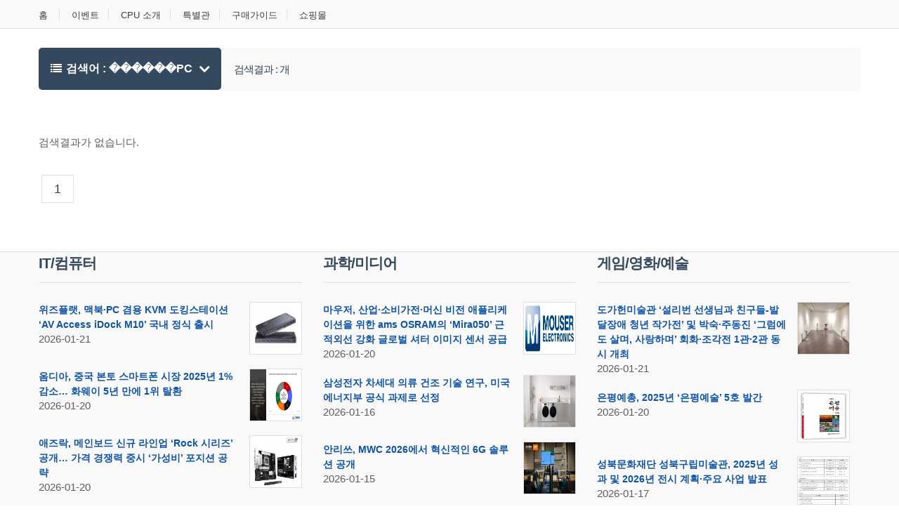

--- FILE ---
content_type: text/html; Charset=utf-8
request_url: https://www.allaboutpc.co.kr/SearchResult.asp?Keyword=%EF%BF%BD%EF%BF%BD%EF%BF%BD%EF%BF%BD%EF%BF%BD%EF%BF%BDPC
body_size: 35432
content:
<!DOCTYPE html>
<!-- <INCLUDE> -->

<!-- </INCLUDE> -->

<html lang="en">
    <head>
        <!-- Meta -->
        <meta charset="utf-8">
        <meta http-equiv="Content-Type" content="text/html; charset=UTF-8">
        <meta name="viewport" content="width=device-width, initial-scale=1.0, user-scalable=no">
        <meta name="description" content="IT와 조립 PC의 모든 것, 최신 IT 정보 제공, IT제품 기획전 진행, IT웹진 및 동영상 수록.">
        <meta name="author" content="">
        <meta name="keywords" content="IT정보포탈,PC쇼핑몰,컴퓨터,PC,쇼핑몰,조립PC">
        <meta name="robots" content="all">

        <title>IT정보포털</title>

        <!-- Bootstrap Core CSS -->
        <link rel="stylesheet" href="assets/css/bootstrap.min.css">
        
        <!-- Customizable CSS -->
        <link rel="stylesheet" href="assets/css/main.css">
        <link rel="stylesheet" href="assets/css/navy.css">
        <link rel="stylesheet" href="assets/css/owl.carousel.css">
        <link rel="stylesheet" href="assets/css/owl.transitions.css">
        <link rel="stylesheet" href="assets/css/animate.min.css">

        <!-- Demo Purpose Only. Should be removed in production -->
        <link rel="stylesheet" href="assets/css/config.css">

        <link href="assets/css/green.css" rel="alternate stylesheet" title="Green color">
        <link href="assets/css/blue.css" rel="alternate stylesheet" title="Blue color">
        <link href="assets/css/red.css" rel="alternate stylesheet" title="Red color">
        <link href="assets/css/orange.css" rel="alternate stylesheet" title="Orange color">
        <link href="assets/css/navy.css" rel="alternate stylesheet" title="Navy color">
        <link href="assets/css/dark-green.css" rel="alternate stylesheet" title="Darkgreen color">
        <!-- Demo Purpose Only. Should be removed in production : END -->

        <!-- Fonts -->
        <link href='http://fonts.googleapis.com/css?family=Open+Sans:300,400,600,700,800' rel='stylesheet' type='text/css'>
        
        <!-- Icons/Glyphs -->
        <link rel="stylesheet" href="assets/css/font-awesome.min.css">
        
        <!-- Favicon -->
        <link rel="shortcut icon" href="assets/images/favicon.ico">

        <!-- HTML5 elements and media queries Support for IE8 : HTML5 shim and Respond.js -->
        <!--[if lt IE 9]>
            <script src="assets/js/html5shiv.js"></script>
            <script src="assets/js/respond.min.js"></script>
        <![endif]-->


    </head>
<body onload="SearchResultCnt();">
    
<div class="wrapper">

<!-- ============================================================= TOP NAVIGATION ============================================================= -->
<nav class="top-bar animate-dropdown">
  <div class="container">
    <div class="col-xs-12 col-sm-12 no-margin">
      <ul>
        <li><a href="/">홈</a></li>
        <li><a href="/IT/Sub/Event.asp">이벤트</a></li>
        <li><a href="/IT/Sub/CPU_11th.asp">CPU 소개</a></li>
        <li><a href="/IT/Sub/Special.asp">특별관</a></li>
        <li><a href="/IT/Sub/SalesGuide.asp">구매가이드</a></li>
        <li><a href="/IT/Sub/Shop.asp">쇼핑몰</a></li>
      </ul>
    </div><!-- /.col -->
  </div><!-- /.container -->
</nav><!-- /.top-bar -->
<!-- ============================================================= TOP NAVIGATION : END ============================================================= -->       


<!-- ============================================================= HEADER ============================================================= -->
<head>

	<!--
	#####################################
	추적테그 삽입시 IT>include>top.asp에서도 작업해 주세요.
	#####################################
	-->

	<script>
	  (function(i,s,o,g,r,a,m) {i['GoogleAnalyticsObject']=r;i[r]=i[r]||function(){
	  (i[r].q=i[r].q||[]).push(arguments)},i[r].l=1*new Date();a=s.createElement(o),
	  m=s.getElementsByTagName(o)[0];a.async=1;a.src=g;m.parentNode.insertBefore(a,m)
	  })(window,document,'script','//www.google-analytics.com/analytics.js','ga');
	  ga('create', 'UA-72845471-1', 'auto');
	  ga('send', 'pageview');
	</script>

	<!-- 구글애드워즈-김은지-Global site tag (gtag.js) - Google AdWords -->
	<script>(function (w, d, s, l, i) {
			w[l] = w[l] || []; w[l].push({
				'gtm.start':
					new Date().getTime(), event: 'gtm.js'
			}); var f = d.getElementsByTagName(s)[0],
				j = d.createElement(s), dl = l != 'dataLayer' ? '&l=' + l : ''; j.async = true; j.src =
					'https://www.googletagmanager.com/gtm.js?id=' + i + dl; f.parentNode.insertBefore(j, f);
		})(window, document, 'script', 'dataLayer', 'GTM-KRL9CZ2');
	</script>
	<!-- End Google Tag Manager -->


	<!-- 모비온 추적테그 start -->
	<!-- Enliple Tracker Start -->
	<!-- 전체적으로 호출하는 페이지에 삽입  -->
	<script type="text/javascript">
	(function(a,g,e,n,t){a.enp=a.enp||function(){(a.enp.q=a.enp.q||[]).push(arguments)};n=g.createElement(e);n.async=!0;n.defer=!0;n.src="https://cdn.megadata.co.kr/dist/prod/enp_tracker_self_hosted.min.js";t=g.getElementsByTagName(e)[0];t.parentNode.insertBefore(n,t)})(window,document,"script");
	enp('create', 'common', 'mscorp0301_in', { device: 'W' }); // W:웹, M: 모바일, B: 반응형
	enp('send', 'common', 'mscorp0301_in');
	</script>
	<!-- Enliple Tracker End -->
	<!-- 모비온 추적테그 end  -->
</head>
<!-- ============================================================= HEADER : END ============================================================= -->     


<div class="animate-dropdown">
<!-- ========================================= SubMenu ========================================= -->
<div id="top-mega-nav">
    <div class="container">
        <nav>
            <ul class="inline">
				<!--Step0-->
                <li class="dropdown le-dropdown">
                    <a href="#" class="dropdown-toggle">
                        <i class="fa fa-list"></i>검색어 : ������PC
                    </a>
                    
                </li>
				<!--Step1-->
                <li class="breadcrumb-nav-holder"> 
                    <ul>
                        <li id="SearchCnt" class="breadcrumb-item current">
                            <a><ul></ul></a>
                        </li><!-- /.breadcrumb-item -->
                    </ul>
                </li><!-- /.breadcrumb-nav-holder -->

            </ul><!-- /.inline -->
        </nav>

    </div><!-- /.container -->
</div><!-- /#top-mega-nav -->
<!-- ========================================= SubMenu : END ========================================= -->
</div>  

<section id="category-grid">
    <div class="container">


        <!-- ========================================= CONTENT ========================================= -->
        <div class="col-xs-12 col-sm-12 no-margin wide ">

				<div id="categories">
						<ul></ul>
				</div>

            <section id="gaming">
				<div class="grid-list-products">
					
					<!--<h2 class="section-title"></h2>-->
							
					<div class="tab-content">
						
						<!--상세리스트-->
						<div id="list-view" class="products-grid">
							<div class="products-list">
								
								검색결과가 없습니다.

							</div><!-- /.products-list -->

							<div class="pagination-holder">
								<div class="row">
									<div class="col-xs-12 col-sm-6 text-left">


										<!--페이징-->
										

										<ul class="pagination">
										&nbsp;<a class='on'>1</a>
										</ul><!-- /.pagination -->

										<!--//페이징-->


									</div>
									<!--
									<div class="col-xs-12 col-sm-6">
										<div class="result-counter">
											Showing <span>1-9</span> of <span>11</span> results
										</div>
									</div>-->
								</div><!-- /.row -->
							</div><!-- /.pagination-holder -->
						</div><!-- /.products-grid #list-view -->
						<!--상세리스트-->
					</div><!-- /.tab-content -->
				</div><!-- /.grid-list-products -->

			</section><!-- /#gaming -->                        
        </div><!-- /.col -->
        <!-- ========================================= CONTENT : END ========================================= -->    
    </div><!-- /.container -->
</section><!-- /#category-grid -->      

<!-- ============================================================= FOOTER ============================================================= -->

<!-- ============================================================= FOOTER ============================================================= -->
<footer id="footer" class="color-bg">
    
    <div class="container">
        <div class="row no-margin widgets-row">
            <div class="col-xs-12  col-sm-4 no-margin-left">
                <!-- ============================================================= FEATURED PRODUCTS ============================================================= -->

				<div class="widget">
					<h2>IT/컴퓨터</h2>
					<div class="body">
						<ul>

							
							<li>
								<div class="row">
									<div class="col-xs-12 col-sm-9 no-margin">
										<a href="/ContentsView.asp?Idx=264194">위즈플랫, 맥북·PC 겸용 KVM 도킹스테이션 ‘AV Access iDock M10’ 국내 정식 출시</a>
										<div class="price">
											<div class="price">2026-01-21</div>
										</div>
									</div>  

									<div class="col-xs-12 col-sm-3 no-margin">
										<a href="/ContentsView.asp?Idx=264194" class="thumb-holder">
											<img alt="" src="/upload/Board/Orig/3554828768_20260120104138_8759065516.jpg"  width="73" height="73"/>
										</a>
									</div>
								</div>
							</li>
							
							<li>
								<div class="row">
									<div class="col-xs-12 col-sm-9 no-margin">
										<a href="/ContentsView.asp?Idx=264167">옴디아, 중국 본토 스마트폰 시장 2025년 1% 감소… 화웨이 5년 만에 1위 탈환</a>
										<div class="price">
											<div class="price">2026-01-20</div>
										</div>
									</div>  

									<div class="col-xs-12 col-sm-3 no-margin">
										<a href="/ContentsView.asp?Idx=264167" class="thumb-holder">
											<img alt="" src="/upload/Board/Orig/1028147215_20260119094231_4844313288.jpg"  width="73" height="73"/>
										</a>
									</div>
								</div>
							</li>
							
							<li>
								<div class="row">
									<div class="col-xs-12 col-sm-9 no-margin">
										<a href="/ContentsView.asp?Idx=264165">애즈락, 메인보드 신규 라인업 ‘Rock 시리즈’ 공개… 가격 경쟁력 중시 ‘가성비’ 포지션 공략</a>
										<div class="price">
											<div class="price">2026-01-20</div>
										</div>
									</div>  

									<div class="col-xs-12 col-sm-3 no-margin">
										<a href="/ContentsView.asp?Idx=264165" class="thumb-holder">
											<img alt="" src="/upload/Board/Orig/3717623774_20260118225257_3706603840.jpg"  width="73" height="73"/>
										</a>
									</div>
								</div>
							</li>
							
							<li>
								<div class="row">
									<div class="col-xs-12 col-sm-9 no-margin">
										<a href="/ContentsView.asp?Idx=264123">후프-새뮤얼 로스 MBE, 다년간의 글로벌 크리에이티브 파트너십 발표… 퍼포먼스 패션의 새로운 시대 소개</a>
										<div class="price">
											<div class="price">2026-01-17</div>
										</div>
									</div>  

									<div class="col-xs-12 col-sm-3 no-margin">
										<a href="/ContentsView.asp?Idx=264123" class="thumb-holder">
											<img alt="" src="/upload/Board/Orig/1028147215_20260116101130_6659087424.jpg"  width="73" height="73"/>
										</a>
									</div>
								</div>
							</li>
							
							<li>
								<div class="row">
									<div class="col-xs-12 col-sm-9 no-margin">
										<a href="/ContentsView.asp?Idx=264122">케이스티파이에 파워퍼프걸 떴다… 케이스티파이, 파워퍼프걸 협업 컬렉션 출시</a>
										<div class="price">
											<div class="price">2026-01-17</div>
										</div>
									</div>  

									<div class="col-xs-12 col-sm-3 no-margin">
										<a href="/ContentsView.asp?Idx=264122" class="thumb-holder">
											<img alt="" src="/upload/Board/Orig/1981883779_20260116094957_9471972076.jpg"  width="73" height="73"/>
										</a>
									</div>
								</div>
							</li>
							



						</ul>
					</div>
				</div>

				<!-- ============================================================= FEATURED PRODUCTS : END ============================================================= -->            
			</div><!-- /.col -->

            <div class="col-xs-12 col-sm-4 ">
                <!-- ============================================================= ON SALE PRODUCTS ============================================================= -->
				<div class="widget">
					<h2>과학/미디어</h2>
					<div class="body">
						<ul>

							
							<li>
								<div class="row">
									<div class="col-xs-12 col-sm-9 no-margin">
										<a href="/ContentsView.asp?Idx=264166">마우저, 산업·소비가전·머신 비전 애플리케이션을 위한 ams OSRAM의 ‘Mira050’ 근적외선 강화 글로벌 셔터 이미지 센서 공급</a>
										<div class="price">
											<div class="price">2026-01-20</div>
										</div>
									</div>  

									<div class="col-xs-12 col-sm-3 no-margin">
										<a href="/ContentsView.asp?Idx=264166" class="thumb-holder">
											<img alt="" src="/upload/Board/Orig/1028147215_20240812163102_7934734033.jpg" width="73" height="73"/>
										</a>
									</div>
								</div>

							</li>
							
							<li>
								<div class="row">
									<div class="col-xs-12 col-sm-9 no-margin">
										<a href="/ContentsView.asp?Idx=264089">삼성전자 차세대 의류 건조 기술 연구, 미국 에너지부 공식 과제로 선정</a>
										<div class="price">
											<div class="price">2026-01-16</div>
										</div>
									</div>  

									<div class="col-xs-12 col-sm-3 no-margin">
										<a href="/ContentsView.asp?Idx=264089" class="thumb-holder">
											<img alt="" src="/upload/Board/Orig/1028147215_20260115111047_8578396916.jpg" width="73" height="73"/>
										</a>
									</div>
								</div>

							</li>
							
							<li>
								<div class="row">
									<div class="col-xs-12 col-sm-9 no-margin">
										<a href="/ContentsView.asp?Idx=264055">안리쓰, MWC 2026에서 혁신적인 6G 솔루션 공개</a>
										<div class="price">
											<div class="price">2026-01-15</div>
										</div>
									</div>  

									<div class="col-xs-12 col-sm-3 no-margin">
										<a href="/ContentsView.asp?Idx=264055" class="thumb-holder">
											<img alt="" src="/upload/Board/Orig/2768349315_20260109092642_9374879682.jpg" width="73" height="73"/>
										</a>
									</div>
								</div>

							</li>
							
							<li>
								<div class="row">
									<div class="col-xs-12 col-sm-9 no-margin">
										<a href="/ContentsView.asp?Idx=264024">마우저, RF 설계 및 애플리케이션의 핵심 엔지니어링 과제를 조명한 전자책 발행</a>
										<div class="price">
											<div class="price">2026-01-14</div>
										</div>
									</div>  

									<div class="col-xs-12 col-sm-3 no-margin">
										<a href="/ContentsView.asp?Idx=264024" class="thumb-holder">
											<img alt="" src="/upload/Board/Orig/3660606551_20260113110919_9527025103.jpg" width="73" height="73"/>
										</a>
									</div>
								</div>

							</li>
							
							<li>
								<div class="row">
									<div class="col-xs-12 col-sm-9 no-margin">
										<a href="/ContentsView.asp?Idx=264001">바디프랜드, CES에서 헬스케어로봇 기술 플랫폼 수출 기업 위상 떨쳐</a>
										<div class="price">
											<div class="price">2026-01-13</div>
										</div>
									</div>  

									<div class="col-xs-12 col-sm-3 no-margin">
										<a href="/ContentsView.asp?Idx=264001" class="thumb-holder">
											<img alt="" src="/upload/Board/Orig/1028147215_20260112152452_1704390651.jpg" width="73" height="73"/>
										</a>
									</div>
								</div>

							</li>
							

						</ul>
					</div>
				</div> 
				<!-- ============================================================= ON SALE PRODUCTS : END ============================================================= -->            
			</div><!-- /.col -->

            <div class="col-xs-12 col-sm-4 ">
                <!-- ============================================================= TOP RATED PRODUCTS ============================================================= -->
				<div class="widget">
					<h2>게임/영화/예술</h2>
					<div class="body">
						<ul>

							
							<li>
								<div class="row">
									<div class="col-xs-12 col-sm-9 no-margin">
										<a href="/ContentsView.asp?Idx=264198">도가헌미술관 ‘설리번 선생님과 친구들-발달장애 청년 작가전’ 및 박숙·주동진 ‘그럼에도 살며, 사랑하며’ 회화·조각전 1관·2관 동시 개최</a>
										<div class="price">
											<div class="price">2026-01-21</div>
										</div>
									</div>  

									<div class="col-xs-12 col-sm-3 no-margin">
										<a href="/ContentsView.asp?Idx=264198" class="thumb-holder">
											<img alt="" src="/upload/Board/Orig/1981999739_20260118231610_3084351845.jpg" width="73" height="73"/>
										</a>
									</div>
								</div>
							</li>
							
							<li>
								<div class="row">
									<div class="col-xs-12 col-sm-9 no-margin">
										<a href="/ContentsView.asp?Idx=264170">은평예총, 2025년 ‘은평예술’ 5호 발간</a>
										<div class="price">
											<div class="price">2026-01-20</div>
										</div>
									</div>  

									<div class="col-xs-12 col-sm-3 no-margin">
										<a href="/ContentsView.asp?Idx=264170" class="thumb-holder">
											<img alt="" src="/upload/Board/Orig/2009123992_20260119115305_5836702959.jpg" width="73" height="73"/>
										</a>
									</div>
								</div>
							</li>
							
							<li>
								<div class="row">
									<div class="col-xs-12 col-sm-9 no-margin">
										<a href="/ContentsView.asp?Idx=264126">성북문화재단 성북구립미술관, 2025년 성과 및 2026년 전시 계획·주요 사업 발표</a>
										<div class="price">
											<div class="price">2026-01-17</div>
										</div>
									</div>  

									<div class="col-xs-12 col-sm-3 no-margin">
										<a href="/ContentsView.asp?Idx=264126" class="thumb-holder">
											<img alt="" src="/upload/Board/Orig/31421163_20260116085113_4519921903.jpg" width="73" height="73"/>
										</a>
									</div>
								</div>
							</li>
							
							<li>
								<div class="row">
									<div class="col-xs-12 col-sm-9 no-margin">
										<a href="/ContentsView.asp?Idx=264096">아티클21, AI 매칭 기술로 ‘브랜드 맞춤형’ 아트 큐레이션 선보여</a>
										<div class="price">
											<div class="price">2026-01-16</div>
										</div>
									</div>  

									<div class="col-xs-12 col-sm-3 no-margin">
										<a href="/ContentsView.asp?Idx=264096" class="thumb-holder">
											<img alt="" src="/upload/Board/Orig/31017998_20251229172500_4862789573.jpg" width="73" height="73"/>
										</a>
									</div>
								</div>
							</li>
							
							<li>
								<div class="row">
									<div class="col-xs-12 col-sm-9 no-margin">
										<a href="/ContentsView.asp?Idx=264092">산행이 퀘스트가 된다… 우오봉, 오픈베타 기념 ‘퀘스트 공략’ 이벤트 실시</a>
										<div class="price">
											<div class="price">2026-01-16</div>
										</div>
									</div>  

									<div class="col-xs-12 col-sm-3 no-margin">
										<a href="/ContentsView.asp?Idx=264092" class="thumb-holder">
											<img alt="" src="/upload/Board/Orig/3555921058_20251218131738_5498613615.jpg" width="73" height="73"/>
										</a>
									</div>
								</div>
							</li>
							


						</ul>
					</div>
				</div>
				<!-- ============================================================= TOP RATED PRODUCTS : END ============================================================= -->            
			</div><!-- /.col -->

        </div><!-- /.widgets-row-->
    </div><!-- /.container -->

    <div class="sub-form-row">
        <div class="container">
			<!--
            <div class="col-xs-12 col-sm-8 col-sm-offset-2 no-padding">
                <form role="form">
                    <input placeholder="새로운 정보를 메일로 알려드립니다.">
                    <button class="le-button">Subscribe</button>
                </form>
            </div>
			-->
        </div><!-- /.container -->
    </div><!-- /.sub-form-row -->

    <div class="link-list-row">
        <div class="container no-padding">
            <div class="col-xs-12 col-md-4 ">
                <!-- ============================================================= CONTACT INFO ============================================================= -->
				<div class="contact-info">
					<div class="footer-logo">
						<img alt="logo" src="/images/Logo/logo.svg" width="233" height="54"/>
						<!--
						<svg width="233px" height="54px" viewBox="0 0 233 54" version="1.1" xmlns="http://www.w3.org/2000/svg">
							<path fill="#f9f9f9" d=" M 0.00 0.00 L 233.00 0.00 L 233.00 54.00 L 0.00 54.00 L 0.00 0.00 Z" />
							<path class="logo-svg" d=" M 104.82 6.46 C 107.74 5.13 110.66 3.80 113.58 2.46 C 113.59 18.71 113.59 34.95 113.59 51.20 C 110.65 51.20 107.71 51.20 104.78 51.20 C 104.84 50.67 104.96 49.62 105.02 49.09 C 100.02 53.56 91.66 52.69 87.37 47.67 C 84.80 44.83 83.96 40.97 83.20 37.33 C 75.63 37.37 68.05 37.26 60.47 37.40 C 61.41 39.88 62.49 42.75 65.24 43.71 C 69.03 45.31 73.10 43.58 75.89 40.91 C 77.67 42.73 79.47 44.54 81.22 46.40 C 75.60 52.47 65.66 53.95 58.77 49.23 C 53.06 45.18 51.58 37.52 52.30 30.95 C 52.75 25.29 55.84 19.51 61.29 17.27 C 66.83 15.00 73.85 15.40 78.54 19.37 C 81.58 21.92 82.87 25.85 83.50 29.64 C 84.32 24.24 87.32 18.69 92.71 16.75 C 96.83 15.07 101.64 15.89 104.93 18.89 C 104.77 14.75 104.83 10.60 104.82 6.46 Z" />
							<path class="logo-svg" d=" M 118.44 3.44 C 121.37 1.09 126.26 3.21 126.52 6.97 C 127.17 10.89 122.39 14.12 119.00 12.03 C 115.74 10.46 115.39 5.41 118.44 3.44 Z" />
							<path class="logo-svg" d=" M 10.22 19.63 C 14.71 14.58 23.51 14.56 27.42 20.34 C 33.58 13.24 48.54 14.42 50.33 24.80 C 51.41 33.54 50.55 42.41 50.82 51.20 C 47.88 51.20 44.94 51.20 42.00 51.20 C 41.92 44.09 42.14 36.97 41.93 29.87 C 41.95 27.41 40.48 24.57 37.76 24.43 C 34.66 23.72 30.88 25.51 30.74 29.01 C 30.35 36.39 30.71 43.80 30.59 51.20 C 27.67 51.20 24.75 51.20 21.82 51.20 C 21.74 44.12 21.98 37.04 21.73 29.96 C 21.79 27.24 19.97 24.22 16.95 24.37 C 13.91 23.84 10.58 25.90 10.49 29.15 C 10.13 36.49 10.47 43.85 10.35 51.20 C 7.43 51.20 4.51 51.20 1.59 51.20 C 1.59 39.69 1.59 28.18 1.59 16.67 C 4.53 16.67 7.47 16.67 10.41 16.67 C 10.36 17.41 10.27 18.89 10.22 19.63 Z" />
							<path class="logo-svg" d=" M 129.25 19.84 C 135.49 16.15 143.23 14.75 150.23 16.89 C 154.92 18.35 157.47 23.34 157.42 28.02 C 157.56 35.75 157.42 43.47 157.47 51.20 C 154.57 51.20 151.68 51.20 148.79 51.20 C 148.84 50.65 148.93 49.56 148.98 49.01 C 144.10 52.49 137.26 53.09 132.09 49.91 C 126.05 46.27 125.51 36.43 131.16 32.19 C 136.26 28.22 143.30 28.77 149.13 30.64 C 148.62 28.53 148.91 25.65 146.65 24.49 C 141.77 22.26 136.27 24.40 131.93 26.90 C 131.04 24.55 130.14 22.19 129.25 19.84 Z" />
							<path class="logo-svg" d=" M 117.06 16.67 C 119.98 16.67 122.90 16.67 125.82 16.67 C 125.82 28.18 125.82 39.69 125.82 51.20 C 122.90 51.20 119.98 51.20 117.06 51.20 C 117.06 39.69 117.06 28.18 117.06 16.67 Z" />
							<path fill="#3a3a3a" d=" M 201.86 17.62 C 202.52 17.30 203.82 16.67 204.48 16.35 C 204.48 18.10 204.48 19.84 204.48 21.59 C 205.23 21.59 206.73 21.60 207.48 21.60 C 207.48 22.17 207.48 23.30 207.48 23.86 C 206.73 23.87 205.22 23.89 204.47 23.91 C 204.49 26.42 204.34 28.95 204.62 31.45 C 205.86 32.02 207.13 32.53 208.42 32.99 C 206.71 34.03 204.25 35.64 202.51 33.72 C 201.29 30.65 202.08 27.15 201.88 23.91 C 201.39 23.89 200.42 23.87 199.94 23.86 C 199.94 23.30 199.94 22.18 199.94 21.62 C 200.43 21.60 201.41 21.57 201.90 21.56 C 201.88 20.24 201.87 18.93 201.86 17.62 Z" />
							<path fill="#3a3a3a" d=" M 169.01 34.60 C 161.80 34.48 161.85 21.38 169.03 21.30 C 171.56 20.91 173.24 22.99 174.55 24.80 C 172.38 25.03 170.35 23.99 168.21 24.05 C 165.19 25.78 165.69 32.04 169.72 32.24 C 171.04 30.86 172.68 30.26 174.58 30.81 C 173.29 32.73 171.68 35.03 169.01 34.60 Z" />
							<path fill="#3a3a3a" d=" M 176.14 24.15 C 177.71 20.91 182.63 20.34 185.06 22.88 C 186.61 24.47 186.37 26.86 186.72 28.88 C 183.63 28.96 180.54 28.94 177.46 29.07 C 178.33 30.06 178.74 31.71 180.15 32.08 C 182.15 31.99 184.30 31.15 185.94 32.84 C 183.84 33.87 181.50 35.30 179.09 34.28 C 175.09 32.89 174.46 27.52 176.14 24.15 Z" />
							<path fill="#3a3a3a" d=" M 188.27 21.67 C 191.44 22.12 195.65 20.04 197.89 23.12 C 199.40 26.61 198.50 30.58 198.71 34.28 C 197.84 34.27 196.97 34.27 196.10 34.26 C 196.04 31.26 196.36 28.21 195.84 25.24 C 195.30 22.95 190.93 23.34 191.03 25.84 C 190.71 28.63 190.93 31.46 190.90 34.27 C 190.25 34.27 188.94 34.27 188.28 34.27 C 188.28 30.07 188.28 25.87 188.27 21.67 Z" />
							<path fill="#3a3a3a" d=" M 209.34 24.33 C 210.88 20.80 216.32 20.24 218.67 23.23 C 219.85 24.84 219.70 26.96 220.06 28.84 C 216.93 28.95 213.79 28.96 210.67 29.17 C 211.42 30.17 212.14 31.20 213.03 32.08 C 214.53 32.45 215.99 31.66 217.44 31.37 C 217.81 31.81 218.56 32.68 218.93 33.11 C 216.82 34.02 214.49 35.28 212.18 34.20 C 208.39 32.73 207.86 27.62 209.34 24.33 Z" />
							<path fill="#3a3a3a" d=" M 221.57 21.68 C 224.18 22.17 229.35 19.73 229.26 23.99 C 227.69 24.37 225.10 23.31 224.48 25.41 C 223.89 28.32 224.25 31.33 224.17 34.27 C 223.52 34.27 222.23 34.27 221.58 34.27 C 221.58 30.07 221.58 25.88 221.57 21.68 Z" />
							<path fill="#f9f9f9" d=" M 177.47 26.72 C 178.35 25.45 179.09 23.45 180.99 23.60 C 182.85 23.48 183.54 25.46 184.45 26.68 C 182.12 26.79 179.79 26.80 177.47 26.72 Z" />
							<path fill="#f9f9f9" d=" M 210.63 26.63 C 211.70 25.38 212.59 23.21 214.62 23.63 C 216.40 23.58 216.80 25.59 217.66 26.73 C 215.32 26.80 212.97 26.77 210.63 26.63 Z" />
							<path fill="#f9f9f9" d=" M 60.57 29.87 C 61.45 26.41 64.15 23.26 68.04 23.58 C 71.91 23.17 74.23 26.62 75.30 29.84 C 70.39 29.99 65.48 29.97 60.57 29.87 Z" />
							<path fill="#f9f9f9" d=" M 96.52 24.70 C 99.50 23.55 102.54 25.02 104.87 26.85 C 104.80 31.61 104.80 36.38 104.86 41.14 C 102.46 43.09 99.18 44.42 96.17 43.02 C 92.82 41.46 91.99 37.36 91.96 34.01 C 91.89 30.51 92.82 26.06 96.52 24.70 Z" />
							<path fill="#f9f9f9" d=" M 137.58 37.63 C 141.09 35.82 145.16 36.85 148.82 37.59 C 148.82 38.98 148.80 40.38 148.79 41.78 C 145.51 43.89 141.25 45.34 137.54 43.42 C 135.23 42.33 135.28 38.72 137.58 37.63 Z" />
							<path class="logo-svg" d=" M 163.30 39.16 C 165.64 38.00 168.47 38.66 171.01 38.49 C 172.96 38.53 176.17 38.23 176.35 40.94 C 176.51 46.79 170.77 51.96 165.05 51.93 C 161.43 51.79 162.41 47.39 162.23 44.97 C 162.49 43.09 161.71 40.56 163.30 39.16 Z" />
						</svg>
						-->
					</div><!-- /.footer-logo -->
					

				</div>
				<!-- ============================================================= CONTACT INFO : END ============================================================= -->            
			</div>

            <div class="col-xs-12 col-md-8 no-margin">
                <!-- ============================================================= LINKS FOOTER ============================================================= -->

					<p>
					상호명:(주)명성코퍼레이션
					주소:서울시 영등포구 경인로71길 70, 1402호
					</p>
					
					<p>
						대표이사:이용석
						사업자등록번호:676-86-00024
						통신판매업신고2015-서울영등포-0329
					</p>
					
					<p style="font-size:11px;">
						본사업자는 통신판매중개자이며 통신판매의 당사자가 아닙니다. 따라서 상품거래정보 및 거래에 대하여 책임을 지지않습니다. 위에 표시된 상품정보나 가격은 해당 사이트의 사정으로 인해 다르거나 변경될 수 있으므로 충분한 정보를 확인하시고 구매하시기 바랍니다.문의 사항은 해당업체의 고객센터를 이용해 주십시오.
					</p>


				<!-- ============================================================= LINKS FOOTER : END ============================================================= -->            
			</div>
        </div><!-- /.container -->
    </div><!-- /.link-list-row -->

    <div class="copyright-bar">
        <div class="container">
            <div class="col-xs-12 col-sm-6 no-margin">
                <div class="copyright">
                    &copy; <a href="index.html">IT정보포털</a> - all rights reserved
                </div><!-- /.copyright -->
            </div>

            <div class="col-xs-12 col-sm-6 no-margin">
                <div class="payment-methods ">
					<!--
                    <ul>
                        <li><a href="/Footer/Privacy.asp">개인정보취급 방침</a></li>
						
                        <li><img alt="" src="/assets/images/payments/payment-master.png"></li>
                        <li><img alt="" src="/assets/images/payments/payment-paypal.png"></li>
                        <li><img alt="" src="/assets/images/payments/payment-skrill.png"></li>
                    </ul>-->
					<div class="copyright">
						<a href="/Footer/Privacy.asp">개인정보취급방침</a>
					</div>
                </div>
            </div>

        </div><!-- /.container -->
    </div><!-- /.copyright-bar -->

</footer><!-- /#footer -->
<!-- ============================================================= FOOTER : END ============================================================= -->
<!-- ============================================================= FOOTER : END ============================================================= -->   
</div><!-- /.wrapper -->

	<!-- ============================================================= 다용도 팝업  ============================================================= -->
	    
	
	
<div class="config openright PopupAni">
	<div class="config-options">
		<ul class="list-unstyled animate-dropdown">
			<li class="dropdown">
				<!--
				 <a href="http://kbl-park.co.kr/" target="_blank"> <img src="/assets/images/banners/170123_wingBanner.gif"></a>
				 -->
				<script async src="//pagead2.googlesyndication.com/pagead/js/adsbygoogle.js"></script>
				<!-- MSportrait2 -->
				<!--
				<ins class="adsbygoogle"
					 style="display:inline-block;width:120px;height:600px"
					 data-ad-client="ca-pub-3794131037975086"
					 data-ad-slot="5132774662"></ins>
				<script>
				(adsbygoogle = window.adsbygoogle || []).push({});
				</script>
				-->
			</li>
		</ul>
	</div>
	<!--<a class="show-theme-options" href="#"><i class="fa fa-wrench"></i></a>--><!--닫힘버튼이 없으면 안닫힌다.-->
</div>





<div class="config openleft PopupAni">
	<div class="config-optionsLeft">
		<ul class="list-unstyled animate-dropdown">
			<li class="dropdown">

				<script async src="//pagead2.googlesyndication.com/pagead/js/adsbygoogle.js"></script>
				<!-- MSportrait2 -->
				<!--
				<ins class="adsbygoogle"
					 style="display:inline-block;width:120px;height:600px"
					 data-ad-client="ca-pub-3794131037975086"
					 data-ad-slot="5132774662"></ins>
				<script>
				(adsbygoogle = window.adsbygoogle || []).push({});
				</script>
				-->

			</li>
		</ul>
	</div>
	<!--<a class="show-theme-options" href="#"><i class="fa fa-wrench"></i></a>--><!--닫힘버튼이 없으면 안닫힌다.-->
</div>












<!--닫힘,열림기능 구현시 본문하단에 아래 스크립트 필요함-->
<!--
<script>
	$(document).ready(function(){
		$(".changecolor").switchstylesheet( { seperator:"color"} );
		$('.show-theme-options').click(function(){
			$(this).parent().toggleClass('open');
			return false;
		});
	});

	$(window).bind("load", function() {
	  $('.show-theme-options').delay(2000).trigger('click');
	});

</script>
-->
	<!-- ============================================================= 다용도 팝업:END=========================================================== -->

	<!--로딩테스트중-->
	<!--<script async src="/assets/js/jquery-1.11.3.min.js"></script>-->
	<script src="//code.jquery.com/jquery-1.11.3.min.js"></script>
	<script async src="/assets/js/bootstrap-3.3.5.min.js"></script>
	<!--///로딩테스트중-->
    <script src="assets/js/jquery-migrate-1.2.1.js"></script>
    <script src="http://maps.google.com/maps/api/js?sensor=false&amp;language=en"></script>
    <script src="assets/js/gmap3.min.js"></script>
    <script src="assets/js/bootstrap-hover-dropdown.min.js"></script>
    <script src="assets/js/owl.carousel.min.js"></script>
    <script src="assets/js/css_browser_selector.min.js"></script>
    <script src="assets/js/echo.min.js"></script>
    <script src="assets/js/jquery.easing-1.3.min.js"></script>
    <script src="assets/js/bootstrap-slider.min.js"></script>
    <script src="assets/js/jquery.raty.min.js"></script>
    <script src="assets/js/jquery.prettyPhoto.min.js"></script>
    <script src="assets/js/jquery.customSelect.min.js"></script>
    <script src="assets/js/wow.min.js"></script>
    <script src="assets/js/scripts.js"></script>

    <!-- For demo purposes – can be removed on production -->
    
    <script src="switchstylesheet/switchstylesheet.js"></script>
    
    <script>
        $(document).ready(function(){ 
            $(".changecolor").switchstylesheet( { seperator:"color"} );
            $('.show-theme-options').click(function(){
                $(this).parent().toggleClass('open');
                return false;
            });
        });

        $(window).bind("load", function() {
           $('.show-theme-options').delay(2000).trigger('click');
        });


	$(document).ready(function(){ 
	 // alert("로딩에러테스트중");
	});
    </script>
    <!-- For demo purposes – can be removed on production : End -->

    <script src="http://w.sharethis.com/button/buttons.js"></script>

</body>
</html>





<script type='text/javascript'>//<![CDATA[ 
	var selected_category, search_term, infinite_scroll, page, jsonp_happening;
	$(function() {
		$("#SearchCnt ul").append("검색결과&nbsp;:&nbsp;"+"" + "개");
	});
//]]>  
</script>

--- FILE ---
content_type: application/javascript
request_url: https://www.allaboutpc.co.kr/assets/js/scripts.js
body_size: 2760
content:
(function($) {
    "use strict";

    /*===================================================================================*/
    /*  WOW 
    /*===================================================================================*/

    $(document).ready(function () {
        new WOW().init();
    });
    
    /*===================================================================================*/
    /*  OWL CAROUSEL
    /*===================================================================================*/

    $(document).ready(function () {
        
        var dragging = true;
        var owlElementID = "#owl-main";
        
        function fadeInReset() {
            if (!dragging) {
                $(owlElementID + " .caption .fadeIn-1, " + owlElementID + " .caption .fadeIn-2, " + owlElementID + " .caption .fadeIn-3").stop().delay(800).animate({ opacity: 0 }, { duration: 400, easing: "easeInCubic" });
            }
            else {
                $(owlElementID + " .caption .fadeIn-1, " + owlElementID + " .caption .fadeIn-2, " + owlElementID + " .caption .fadeIn-3").css({ opacity: 0 });
            }
        }
        
        function fadeInDownReset() {
            if (!dragging) {
                $(owlElementID + " .caption .fadeInDown-1, " + owlElementID + " .caption .fadeInDown-2, " + owlElementID + " .caption .fadeInDown-3").stop().delay(800).animate({ opacity: 0, top: "-15px" }, { duration: 400, easing: "easeInCubic" });
            }
            else {
                $(owlElementID + " .caption .fadeInDown-1, " + owlElementID + " .caption .fadeInDown-2, " + owlElementID + " .caption .fadeInDown-3").css({ opacity: 0, top: "-15px" });
            }
        }
        
        function fadeInUpReset() {
            if (!dragging) {
                $(owlElementID + " .caption .fadeInUp-1, " + owlElementID + " .caption .fadeInUp-2, " + owlElementID + " .caption .fadeInUp-3").stop().delay(800).animate({ opacity: 0, top: "15px" }, { duration: 400, easing: "easeInCubic" });
            }
            else {
                $(owlElementID + " .caption .fadeInUp-1, " + owlElementID + " .caption .fadeInUp-2, " + owlElementID + " .caption .fadeInUp-3").css({ opacity: 0, top: "15px" });
            }
        }
        
        function fadeInLeftReset() {
            if (!dragging) {
                $(owlElementID + " .caption .fadeInLeft-1, " + owlElementID + " .caption .fadeInLeft-2, " + owlElementID + " .caption .fadeInLeft-3").stop().delay(800).animate({ opacity: 0, left: "15px" }, { duration: 400, easing: "easeInCubic" });
            }
            else {
                $(owlElementID + " .caption .fadeInLeft-1, " + owlElementID + " .caption .fadeInLeft-2, " + owlElementID + " .caption .fadeInLeft-3").css({ opacity: 0, left: "15px" });
            }
        }
        
        function fadeInRightReset() {
            if (!dragging) {
                $(owlElementID + " .caption .fadeInRight-1, " + owlElementID + " .caption .fadeInRight-2, " + owlElementID + " .caption .fadeInRight-3").stop().delay(800).animate({ opacity: 0, left: "-15px" }, { duration: 400, easing: "easeInCubic" });
            }
            else {
                $(owlElementID + " .caption .fadeInRight-1, " + owlElementID + " .caption .fadeInRight-2, " + owlElementID + " .caption .fadeInRight-3").css({ opacity: 0, left: "-15px" });
            }
        }
        
        function fadeIn() {
            $(owlElementID + " .active .caption .fadeIn-1").stop().delay(500).animate({ opacity: 1 }, { duration: 800, easing: "easeOutCubic" });
            $(owlElementID + " .active .caption .fadeIn-2").stop().delay(700).animate({ opacity: 1 }, { duration: 800, easing: "easeOutCubic" });
            $(owlElementID + " .active .caption .fadeIn-3").stop().delay(1000).animate({ opacity: 1 }, { duration: 800, easing: "easeOutCubic" });
        }
        
        function fadeInDown() {
            $(owlElementID + " .active .caption .fadeInDown-1").stop().delay(500).animate({ opacity: 1, top: "0" }, { duration: 800, easing: "easeOutCubic" });
            $(owlElementID + " .active .caption .fadeInDown-2").stop().delay(700).animate({ opacity: 1, top: "0" }, { duration: 800, easing: "easeOutCubic" });
            $(owlElementID + " .active .caption .fadeInDown-3").stop().delay(1000).animate({ opacity: 1, top: "0" }, { duration: 800, easing: "easeOutCubic" });
        }
        
        function fadeInUp() {
            $(owlElementID + " .active .caption .fadeInUp-1").stop().delay(500).animate({ opacity: 1, top: "0" }, { duration: 800, easing: "easeOutCubic" });
            $(owlElementID + " .active .caption .fadeInUp-2").stop().delay(700).animate({ opacity: 1, top: "0" }, { duration: 800, easing: "easeOutCubic" });
            $(owlElementID + " .active .caption .fadeInUp-3").stop().delay(1000).animate({ opacity: 1, top: "0" }, { duration: 800, easing: "easeOutCubic" });
        }
        
        function fadeInLeft() {
            $(owlElementID + " .active .caption .fadeInLeft-1").stop().delay(500).animate({ opacity: 1, left: "0" }, { duration: 800, easing: "easeOutCubic" });
            $(owlElementID + " .active .caption .fadeInLeft-2").stop().delay(700).animate({ opacity: 1, left: "0" }, { duration: 800, easing: "easeOutCubic" });
            $(owlElementID + " .active .caption .fadeInLeft-3").stop().delay(1000).animate({ opacity: 1, left: "0" }, { duration: 800, easing: "easeOutCubic" });
        }
        
        function fadeInRight() {
            $(owlElementID + " .active .caption .fadeInRight-1").stop().delay(500).animate({ opacity: 1, left: "0" }, { duration: 800, easing: "easeOutCubic" });
            $(owlElementID + " .active .caption .fadeInRight-2").stop().delay(700).animate({ opacity: 1, left: "0" }, { duration: 800, easing: "easeOutCubic" });
            $(owlElementID + " .active .caption .fadeInRight-3").stop().delay(1000).animate({ opacity: 1, left: "0" }, { duration: 800, easing: "easeOutCubic" });
        }
        
        $(owlElementID).owlCarousel({
            
            autoPlay: 5000,
            stopOnHover: true,
            navigation: true,
            pagination: true,
            singleItem: true,
            addClassActive: true,
            transitionStyle: "fade",
            navigationText: ["<i class='fa fa-chevron-left'></i>", "<i class='fa fa-chevron-right'></i>"],
                
            afterInit: function() {
                fadeIn();
                fadeInDown();
                fadeInUp();
                fadeInLeft();
                fadeInRight();
            },
            
            afterMove: function() {
                fadeIn();
                fadeInDown();
                fadeInUp();
                fadeInLeft();
                fadeInRight();
            },
            
            afterUpdate: function() {
                fadeIn();
                fadeInDown();
                fadeInUp();
                fadeInLeft();
                fadeInRight();
            },
            
            startDragging: function() {
                dragging = true;
            },
            
            afterAction: function() {
                fadeInReset();
                fadeInDownReset();
                fadeInUpReset();
                fadeInLeftReset();
                fadeInRightReset();
                dragging = false;
            }
            
        });
        
        if ($(owlElementID).hasClass("owl-one-item")) {
            $(owlElementID + ".owl-one-item").data('owlCarousel').destroy();
        }
        
        $(owlElementID + ".owl-one-item").owlCarousel({
            singleItem: true,
            navigation: false,
            pagination: false
        });
        
        $('#transitionType li a').click(function () {
            
            $('#transitionType li a').removeClass('active');
            $(this).addClass('active');
            
            var newValue = $(this).attr('data-transition-type');
            
            $(owlElementID).data("owlCarousel").transitionTypes(newValue);
            $(owlElementID).trigger("owl.next");
            
            return false;
            
        });

        $("#owl-recently-viewed").owlCarousel({
            stopOnHover: true,
            rewindNav: true,
            items: 6,
            pagination: false,
            itemsTablet: [768,3]
        });

        $("#owl-recently-viewed-2").owlCarousel({
            stopOnHover: true,
            rewindNav: true,
            items: 4,
            pagination: false,
            itemsTablet: [768,3],
            itemsDesktopSmall: [1199,3],
        });


        $("#owl-recently-viewed1").owlCarousel({
            stopOnHover: true,
            rewindNav: true,
            items: 6,
            pagination: false,
            itemsTablet: [768,3]
        });

        $("#owl-recently-viewed2").owlCarousel({
            stopOnHover: true,
            rewindNav: true,
            items: 6,
            pagination: false,
            itemsTablet: [768,3]
        });
        $("#owl-recently-viewed3").owlCarousel({
            stopOnHover: true,
            rewindNav: true,
            items: 6,
            pagination: false,
            itemsTablet: [768,3]
        });
        $("#owl-recently-viewed4").owlCarousel({
            stopOnHover: true,
            rewindNav: true,
            items: 6,
            pagination: false,
            itemsTablet: [768,3]
        });
        $("#owl-recently-viewed5").owlCarousel({
            stopOnHover: true,
            rewindNav: true,
            items: 6,
            pagination: false,
            itemsTablet: [768,3]
        });
        $("#owl-recently-viewed6").owlCarousel({
            stopOnHover: true,
            rewindNav: true,
            items: 6,
            pagination: false,
            itemsTablet: [768,3]
        });



        $("#owl-brands").owlCarousel({
            stopOnHover: true,
            rewindNav: true,
            items: 6,
            pagination: false,
            itemsTablet : [768, 4]
        });

        $('#owl-single-product').owlCarousel({
            singleItem: true,
            pagination: false
        });

        $('#owl-single-product-thumbnails').owlCarousel({
            items: 6,
            pagination: false,
            rewindNav: true,
            itemsTablet : [768, 4]
        });

        $('#owl-recommended-products').owlCarousel({
            rewindNav: true,
            items: 4,
            pagination: false,
            itemsTablet: [768, 3],
            itemsDesktopSmall: [1199,3],
        });

        $('.single-product-slider').owlCarousel({
            stopOnHover: true,
            rewindNav: true,
            singleItem: true,
            pagination: false
        });
        
        $(".slider-next").click(function () {
            var owl = $($(this).data('target'));
            owl.trigger('owl.next');
            return false;
        });
        
        $(".slider-prev").click(function () {
            var owl = $($(this).data('target'));
            owl.trigger('owl.prev');
            return false;
        });

        $('.single-product-gallery .horizontal-thumb').click(function(){
            var $this = $(this), owl = $($this.data('target')), slideTo = $this.data('slide');
            owl.trigger('owl.goTo', slideTo);
            $this.addClass('active').parent().siblings().find('.active').removeClass('active');
            return false;
        });
        
    });

    /*===================================================================================*/
    /*  STAR RATING
    /*===================================================================================*/

    $(document).ready(function () {

        if ($('.star').length > 0) {
            $('.star').each(function(){
                    var $star = $(this);
                    
                    if($star.hasClass('big')){
                        $star.raty({
                            starOff: 'assets/images/star-big-off.png',
                            starOn: 'assets/images/star-big-on.png',
                            space: false,
                            score: function() {
                                return $(this).attr('data-score');
                            }
                        });
                    }else{
                     $star.raty({
                        starOff: 'assets/images/star-off.png',
                        starOn: 'assets/images/star-on.png',
                        space: false,
                        score: function() {
                            return $(this).attr('data-score');
                        }
                    });
                }
            });
        }
    });

    /*===================================================================================*/
    /*  SHARE THIS BUTTONS
    /*===================================================================================*/

    $(document).ready(function () {
        if($('.social-row').length > 0){
            stLight.options({publisher: "2512508a-5f0b-47c2-b42d-bde4413cb7d8", doNotHash: false, doNotCopy: false, hashAddressBar: false});
        }
    });

    /*===================================================================================*/
    /*  CUSTOM CONTROLS
    /*===================================================================================*/

    $(document).ready(function () {
        
        // Select Dropdown
        if($('.le-select').length > 0){
            $('.le-select select').customSelect({customClass:'le-select-in'});
        }

        // Checkbox
        if($('.le-checkbox').length>0){
            $('.le-checkbox').after('<i class="fake-box"></i>');
        }

        //Radio Button
        if($('.le-radio').length>0){
            $('.le-radio').after('<i class="fake-box"></i>');
        }

        // Buttons
        $('.le-button.disabled').click(function(e){
            e.preventDefault();
        });

        // Quantity Spinner
        $('.le-quantity a').click(function(e){
            e.preventDefault();
            var currentQty= $(this).parent().parent().find('input').val();
            if( $(this).hasClass('minus') && currentQty>0){
                $(this).parent().parent().find('input').val(parseInt(currentQty, 10) - 1);
            }else{
                if( $(this).hasClass('plus')){
                    $(this).parent().parent().find('input').val(parseInt(currentQty, 10) + 1);
                }
            }
        });

        // Price Slider
        if ($('.price-slider').length > 0) {
            $('.price-slider').slider({
                min: 100,
                max: 700,
                step: 10,
                value: [100, 400],
                handle: "square"

            });
        }

        // Data Placeholder for custom controls

        $('[data-placeholder]').focus(function() {
            var input = $(this);
            if (input.val() == input.attr('data-placeholder')) {
                input.val('');

            }
        }).blur(function() {
            var input = $(this);
            if (input.val() === '' || input.val() == input.attr('data-placeholder')) {
                input.addClass('placeholder');
                input.val(input.attr('data-placeholder'));
            }
        }).blur();

        $('[data-placeholder]').parents('form').submit(function() {
            $(this).find('[data-placeholder]').each(function() {
                var input = $(this);
                if (input.val() == input.attr('data-placeholder')) {
                    input.val('');
                }
            });
        });

    });

    /*===================================================================================*/
    /*  LIGHTBOX ACTIVATOR
    /*===================================================================================*/
    $(document).ready(function(){
        if ($('a[data-rel="prettyphoto"]').length > 0) {
            //$('a[data-rel="prettyphoto"]').prettyPhoto();
        }
    });


    /*===================================================================================*/
    /*  SELECT TOP DROP MENU
    /*===================================================================================*/
    $(document).ready(function() {
        $('.top-drop-menu').change(function() {
            var loc = ($(this).find('option:selected').val());
            window.location = loc;
        });
    });

    /*===================================================================================*/
    /*  LAZY LOAD IMAGES USING ECHO
    /*===================================================================================*/
    $(document).ready(function(){
        echo.init({
            offset: 100,
            throttle: 250,
            unload: false
        });
    });

    /*===================================================================================*/
    /*  GMAP ACTIVATOR
    /*===================================================================================*/

    $(document).ready(function(){
        var zoom = 16;
        var latitude = 51.539075;
        var longitude = -0.152424;
        var mapIsNotActive = true;
        setupCustomMap();

        function setupCustomMap() {
            if ($('.map-holder').length > 0 && mapIsNotActive) {

                var styles = [
                    {
                        "featureType": "landscape",
                        "elementType": "geometry",
                        "stylers": [
                            {
                                "visibility": "simplified"
                            },
                            {
                                "color": "#E6E6E6"
                            }
                        ]
                    }, {
                        "featureType": "administrative",
                        "stylers": [
                            {
                                "visibility": "simplified"
                            }
                        ]
                    }, {
                        "featureType": "road",
                        "elementType": "geometry",
                        "stylers": [
                            {
                                "visibility": "on"
                            },
                            {
                                "saturation": -100
                            }
                        ]
                    }, {
                        "featureType": "road.highway",
                        "elementType": "geometry.fill",
                        "stylers": [
                            {
                                "color": "#808080"
                            },
                            {
                                "visibility": "on"
                            }
                        ]
                    }, {
                        "featureType": "water",
                        "stylers": [
                            {
                                "color": "#CECECE"
                            },
                            {
                                "visibility": "on"
                            }
                        ]
                    }, {
                        "featureType": "poi",
                        "stylers": [
                            {
                                "visibility": "on"
                            }
                        ]
                    }, {
                        "featureType": "poi",
                        "elementType": "geometry",
                        "stylers": [
                            {
                                "color": "#E5E5E5"
                            },
                            {
                                "visibility": "on"
                            }
                        ]
                    }, {
                        "featureType": "road.local",
                        "elementType": "geometry",
                        "stylers": [
                            {
                                "color": "#ffffff"
                            },
                            {
                                "visibility": "on"
                            }
                        ]
                    }, {}
                ];
                
                var lt, ld;
                if ($('.map').hasClass('center')) {
                    lt = (latitude);
                    ld = (longitude);
                } else {
                    lt = (latitude + 0.0027);
                    ld = (longitude - 0.010);
                }

                var options = {
                    mapTypeControlOptions: {
                        mapTypeIds: ['Styled']
                    },
                    center: new google.maps.LatLng(lt, ld),
                    zoom: zoom,
                    disableDefaultUI: true,
                    scrollwheel: false,
                    mapTypeId: 'Styled'
                };
                var div = document.getElementById('map');

                var map = new google.maps.Map(div, options);

                var styledMapType = new google.maps.StyledMapType(styles, {
                    name: 'Styled'
                });

                var marker = new google.maps.Marker({
                    position: new google.maps.LatLng(latitude, longitude),
                    map: map
                });
                
                map.mapTypes.set('Styled', styledMapType);

                mapIsNotActive = false;
            }

        }
    });

})(jQuery);

--- FILE ---
content_type: image/svg+xml
request_url: https://www.allaboutpc.co.kr/images/Logo/logo.svg
body_size: 1709
content:
<?xml version="1.0" encoding="utf-8"?>
<!-- Generator: Adobe Illustrator 25.1.0, SVG Export Plug-In . SVG Version: 6.00 Build 0)  -->
<svg version="1.1" id="Layer_1" xmlns="http://www.w3.org/2000/svg" xmlns:xlink="http://www.w3.org/1999/xlink" x="0px" y="0px"
	 viewBox="0 0 144.5 42.8" style="enable-background:new 0 0 144.5 42.8;" xml:space="preserve">
<style type="text/css">
	.st0{fill:#181818;}
</style>
<g>
	<g>
		<g>
			<path class="st0" d="M19.1,37.3h-5.6V5.2h5.6V37.3z"/>
			<path class="st0" d="M40.4,10.4h-6.7v27.1h-5.6V10.4h-6.3V5.2h18.6L40.4,10.4L40.4,10.4z"/>
		</g>
	</g>
	<g>
		<g>
			<path class="st0" d="M52.2,14.5c-0.1,0.6-0.2,1.1-0.3,1.6c1.2,1.7,3,3.3,5,4.3l-1.7,2.1c-1.6-0.9-3.2-2.2-4.4-3.6
				c-0.9,1.7-2.2,3-3.8,4l-2.1-1.8c2.5-1.5,4-3.7,4.4-6.7h-3.6V12H56v2.5L52.2,14.5L52.2,14.5z M57.7,31h-6.8c-3,0-4.8-1.4-4.8-3.7
				c0-2.2,1.8-3.8,4.8-3.8h6.8c3.1,0,4.8,1.6,4.8,3.8C62.6,29.6,60.8,31,57.7,31z M50.9,28.5h6.4c1.5,0,2.3-0.4,2.3-1.3
				c0-1-0.9-1.3-2.3-1.3h-5.8c-1.5,0-2.3,0.3-2.3,1.3C49.1,28,49.7,28.5,50.9,28.5z M62.3,11.7v11.2h-2.9v-4.6h-3.7v-2.5h3.7v-4.1
				H62.3z"/>
			<path class="st0" d="M83.1,27.4v2.7H64.9v-2.7h7.5v-2.9h3.1v2.9H83.1z M82.2,12v11.6H65.8V12h2.9v3.2h10.5V12H82.2z M68.8,21
				h10.5v-3.1H68.8V21z"/>
			<path class="st0" d="M103,27.4v2.7H84.7v-2.7h7.5v-3.5h3.1v3.5H103z M102.3,20.3v2.6H85.5v-2.6h3v-4.5h3v4.5h4.2
				c0.4-1.5,0.8-3,1.1-4.5h3.1l-1.1,4.5C98.7,20.3,102.3,20.3,102.3,20.3z M102.1,12v2.7H85.7V12H102.1z"/>
			<path class="st0" d="M115.9,18.8V21h-10.6v-9h9.7v2.2h-6.9v1.1h6.6v2.2h-6.6v1.2C108.2,18.8,115.9,18.8,115.9,18.8z M122.2,28.6
				v2.2h-16.3v-5.5h12.9v-1.1h-12.9v-2.2h15.9v5.4h-12.9v1.1H122.2z M121.8,11.7v9.6h-2.9v-3.7h-3.3v-2.5h3.3v-3.5H121.8z"/>
		</g>
	</g>
	<path class="st0" d="M124.7,5.3H44.9v3.6h79.8c1.5,0,2.7,1.2,2.7,2.7v19.6c0,1.5-1.2,2.7-2.7,2.7H44.9v3.6h79.8
		c3.4,0,6.3-2.8,6.3-6.3V11.6C131,8.1,128.2,5.3,124.7,5.3z"/>
</g>
</svg>
